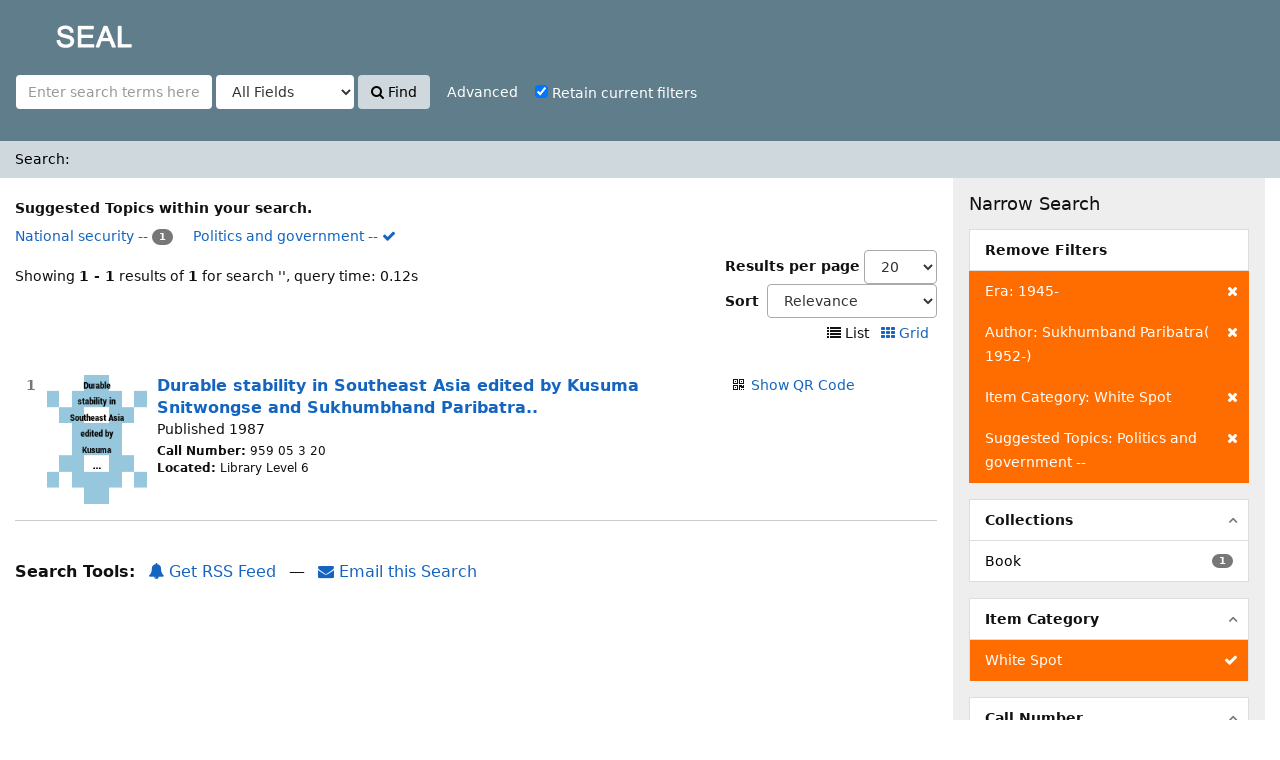

--- FILE ---
content_type: text/html; charset=UTF-8
request_url: http://iicplibrary.newinti.edu.my:8080/seal/Search/Results?filter%5B%5D=era_facet%3A%221945-%22&filter%5B%5D=author_facet%3A%22Sukhumband+Paribatra%28+1952-%29%22&filter%5B%5D=itemcategory%3A%22White+Spot%22&filter%5B%5D=topic_facet%3A%22Politics+and+government+--%22&type=AllFields
body_size: 30922
content:
<!DOCTYPE html><html lang="en">
  <head>
        <meta charset="utf-8">
    <meta http-equiv="X-UA-Compatible" content="IE=edge"/>
    <meta name="viewport" content="width=device-width,initial-scale=1.0"/>
    <meta http-equiv="Content-Type" content="text/html; charset=UTF-8">
<meta name="Generator" content="SEAL 4.0">    <title>Search Results</title>        <!-- RTL styling -->
        <link href="/seal/themes/sandal/css/compiled.css?_=1512439546" media="all" rel="stylesheet" type="text/css">
<link href="/seal/themes/bootstrap3/css/print.css?_=1512439514" media="print" rel="stylesheet" type="text/css">
<link href="/seal/themes/bootstrap3/css/flex-fallback.css?_=1512439514" media="lt IE 10" rel="stylesheet" type="text/css">
<link href="/seal/themes/bootstrap3/css/vendor/bootstrap-slider.min.css?_=1512439515" media="screen" rel="stylesheet" type="text/css">
<link href="/seal/themes/root/images/vufind-favicon.ico" rel="shortcut icon" type="image/x-icon">
<link href="/seal/Search/OpenSearch?method=describe" rel="search" type="application/opensearchdescription+xml" title="Library Catalog Search">                <!--[if lt IE 10]><script type="text/javascript" src="/seal/themes/bootstrap3/js/vendor/base64.js?_=1512439517"></script><![endif]-->
<script type="text/javascript" src="/seal/themes/bootstrap3/js/vendor/jquery.min.js?_=1512439518"></script>
<script type="text/javascript" src="/seal/themes/bootstrap3/js/vendor/bootstrap.min.js?_=1512439517"></script>
<script type="text/javascript" src="/seal/themes/bootstrap3/js/vendor/bootstrap-accessibility.min.js?_=1512439517"></script>
<script type="text/javascript" src="/seal/themes/bootstrap3/js/vendor/validator.min.js?_=1512439518"></script>
<script type="text/javascript" src="/seal/themes/bootstrap3/js/lib/form-attr-polyfill.js?_=1512439517"></script>
<script type="text/javascript" src="/seal/themes/bootstrap3/js/lib/autocomplete.js?_=1512439516"></script>
<script type="text/javascript" src="/seal/themes/bootstrap3/js/common.js?_=1512439516"></script>
<script type="text/javascript" src="/seal/themes/bootstrap3/js/lightbox.js?_=1512439516"></script>
<script type="text/javascript" src="/seal/themes/bootstrap3/js/check_item_statuses.js?_=1512439515"></script>
<script type="text/javascript" src="/seal/themes/bootstrap3/js/check_save_statuses.js?_=1512439515"></script>
<script type="text/javascript" src="/seal/themes/bootstrap3/js/preview.js?_=1512439516"></script>
<script type="text/javascript" src="/seal/themes/bootstrap3/js/facets.js?_=1512439516"></script>
<script type="text/javascript" src="/seal/themes/bootstrap3/js/vendor/bootstrap-slider.min.js?_=1512439517"></script>
<script type="text/javascript">
    //<!--
    var userIsLoggedIn = false;
    //-->
</script>
<script type="text/javascript">
    //<!--
    VuFind.path = '/seal';
VuFind.defaultSearchBackend = 'Solr';
VuFind.addTranslations({"qrcode_hide": "Hide QR Code","qrcode_show": "Show QR Code","add_tag_success": "Tags Saved","bulk_email_success": "Your item(s) were emailed","bulk_noitems_advice": "No items were selected. Please click on a checkbox next to an item and try again.","bulk_save_success": "Your item(s) were saved successfully","close": "close","collection_empty": "No items to display.","error_occurred": "An error has occurred","go_to_list": "Go to List","libphonenumber_invalid": "Phone number invalid","libphonenumber_invalidcountry": "Invalid country calling code","libphonenumber_invalidregion": "Invalid region code:","libphonenumber_notanumber": "The string supplied did not seem to be a phone number","libphonenumber_toolong": "The string supplied is too long to be a phone number","libphonenumber_tooshort": "The string supplied is too short to be a phone number","libphonenumber_tooshortidd": "Phone number too short after IDD","loading": "Loading","more": "more","number_thousands_separator": ",","sms_success": "Message sent.","Phone number invalid": "Phone number invalid","Invalid country calling code": "Invalid country calling code","Invalid region code": "Invalid region code:","The string supplied did not seem to be a phone number": "The string supplied did not seem to be a phone number","The string supplied is too long to be a phone number": "The string supplied is too long to be a phone number","The string supplied is too short to be a phone number": "The string supplied is too short to be a phone number","Phone number too short after IDD": "Phone number too short after IDD"});
    //-->
</script>  </head>
  <body class="template-dir-search template-name-results ">
<!-- Go to www.addthis.com/dashboard to customize your tools
<script type="text/javascript" src="//s7.addthis.com/js/300/addthis_widget.js#pubid=ra-5975be45c97fce20"></script>  -->



       <header class="hidden-print">
              <span class="sr-only">Showing <strong>1 - 1</strong> results of <strong>1</strong> for search '<strong></strong>'</span>
            <a class="sr-only" href="#content">Skip to content</a>
      <div class="banner container navbar">
  <div class="navbar-header">
    <button type="button" class="navbar-toggle" data-toggle="collapse" data-target="#header-collapse">
      <span class="sr-only">Toggle navigation</span>
      <i class="fa fa-bars" aria-hidden="true"></i>
    </button>
    <a class="navbar-brand lang-en" href="/seal/">SEAL</a>
  </div>
      <div class="collapse navbar-collapse" id="header-collapse">
      <nav>
        <ul role="navigation" class="nav navbar-nav navbar-right flip">
                              
          
                  </ul>
      </nav>
    </div>
  </div>
  <div class="search container navbar">
    <nav class="nav searchbox hidden-print">
        <form id="searchForm" class="searchForm navbar-form navbar-left flip" method="get" action="/seal/Search/Results" name="searchForm" autocomplete="off">
            <input id="searchForm_lookfor" class="searchForm_lookfor form-control search-query autocomplete searcher:Solr" type="text" name="lookfor" value="" placeholder="Enter search terms here..." />
          <select id="searchForm_type" class="searchForm_type form-control" name="type" data-native-menu="false">
                  <option value="AllFields" selected="selected">All Fields</option>
                  <option value="Title">Title</option>
                  <option value="Author">Author</option>
                  <option value="Subject">Subject</option>
                  <option value="CallNumber">Call Number</option>
                  <option value="ISN">ISBN/ISSN</option>
                  <option value="barcode">Accession No</option>
                  <option value="controlno">Control No</option>
              </select>
        <button type="submit" class="btn btn-primary"><i class="fa fa-search" aria-hidden="true"></i> Find</button>
          <a href="/seal/Search/Advanced?edit=138794471" class="btn btn-link" rel="nofollow">Advanced</a>
        
                        <div class="checkbox">
        <label>
          <input onChange="$('.applied-filter').click()" type="checkbox" checked="checked" class="searchFormKeepFilters"/>
          Retain current filters        </label>
      </div>
      <div class="hidden">
                  <input class="applied-filter" id="applied_filter_1" type="checkbox" checked="checked" name="filter[]" value="era_facet&#x3A;&quot;1945-&quot;" />
          <label for="applied_filter_1">era_facet:&quot;1945-&quot;</label>
                  <input class="applied-filter" id="applied_filter_2" type="checkbox" checked="checked" name="filter[]" value="author_facet&#x3A;&quot;Sukhumband&#x20;Paribatra&#x28;&#x20;1952-&#x29;&quot;" />
          <label for="applied_filter_2">author_facet:&quot;Sukhumband Paribatra( 1952-)&quot;</label>
                  <input class="applied-filter" id="applied_filter_3" type="checkbox" checked="checked" name="filter[]" value="itemcategory&#x3A;&quot;White&#x20;Spot&quot;" />
          <label for="applied_filter_3">itemcategory:&quot;White Spot&quot;</label>
                  <input class="applied-filter" id="applied_filter_4" type="checkbox" checked="checked" name="filter[]" value="topic_facet&#x3A;&quot;Politics&#x20;and&#x20;government&#x20;--&quot;" />
          <label for="applied_filter_4">topic_facet:&quot;Politics and government --&quot;</label>
                      </div>
            <input type="hidden" name="limit" value="20" /><input type="hidden" name="sort" value="relevance" />  </form>
    </nav>
  </div>
    </header>
    <nav class="breadcrumbs">
      <div class="container">
                  <ul class="breadcrumb hidden-print">
                          <li class="active">Search: </li>                      </ul>
              </div>
    </nav>
    <div role="main" class="main">
      <div id="content" class="container">
        
<div class="mainbody left">
                          <div class="top-facets">
      <strong>Suggested Topics within your search.</strong><br />
                    <span class="facet ">
                      <a href="/seal/Search/Results?filter%5B%5D=era_facet%3A%221945-%22&amp;filter%5B%5D=author_facet%3A%22Sukhumband+Paribatra%28+1952-%29%22&amp;filter%5B%5D=itemcategory%3A%22White+Spot%22&amp;filter%5B%5D=topic_facet%3A%22Politics+and+government+--%22&amp;filter%5B%5D=topic_facet%3A%22National+security+--%22&amp;type=AllFields">
              National security --<!--
         --></a>
            <span class="badge">1                          </span>
                  </span>
                              <span class="facet ">
                      <a href="/seal/Search/Results?filter%5B%5D=era_facet%3A%221945-%22&amp;filter%5B%5D=author_facet%3A%22Sukhumband+Paribatra%28+1952-%29%22&amp;filter%5B%5D=itemcategory%3A%22White+Spot%22&amp;type=AllFields" class="applied">
              Politics and government -- <i class="fa fa-check" aria-hidden="true"></i><!--
         --></a>
                  </span>
                                </div>
                      <nav class="search-header hidden-print">
    <div class="search-stats">
                          Showing <strong>1 - 1</strong> results of <strong>1</strong> for search '<strong></strong>', query time: 0.12s          </div>

          <div class="search-controls">
          <form class="form-inline" action="/seal/Search/Results?filter%5B%5D=era_facet%3A%221945-%22&amp;filter%5B%5D=author_facet%3A%22Sukhumband+Paribatra%28+1952-%29%22&amp;filter%5B%5D=itemcategory%3A%22White+Spot%22&amp;filter%5B%5D=topic_facet%3A%22Politics+and+government+--%22&amp;type=AllFields" method="post">
    <label for="limit">Results per page</label>
    <select id="limit" name="limit" class="jumpMenu form-control">
              <option value="10">10</option>
              <option value="20" selected="selected">20</option>
              <option value="40">40</option>
              <option value="60">60</option>
              <option value="80">80</option>
              <option value="100">100</option>
          </select>
    <noscript><input type="submit" value="Set" /></noscript>
  </form>
          <form class="search-sort" action="/seal/Search/Results" method="get" name="sort">
    <input type="hidden" name="filter[]" value="era_facet:&quot;1945-&quot;" /><input type="hidden" name="filter[]" value="author_facet:&quot;Sukhumband Paribatra( 1952-)&quot;" /><input type="hidden" name="filter[]" value="itemcategory:&quot;White Spot&quot;" /><input type="hidden" name="filter[]" value="topic_facet:&quot;Politics and government --&quot;" /><input type="hidden" name="type" value="AllFields" />    <label for="sort_options_1">Sort</label>
    <select id="sort_options_1" name="sort" class="jumpMenu form-control">
              <option value="relevance" selected="selected">Relevance</option>
              <option value="year">Date Descending</option>
              <option value="year&#x20;asc">Date Ascending</option>
              <option value="callnumber-sort">Call Number</option>
              <option value="author">Author</option>
              <option value="title">Title</option>
          </select>
    <noscript><input type="submit" class="btn btn-default" value="Set" /></noscript>
  </form>
        <div class="view-buttons hidden-xs">
                          <span title="List&#x20;view&#x20;already&#x20;selected">
            <i class="fa fa-list" alt="List"></i>
      List              </span>
            &nbsp;
                        <a href="?filter%5B%5D=era_facet%3A%221945-%22&amp;filter%5B%5D=author_facet%3A%22Sukhumband+Paribatra%28+1952-%29%22&amp;filter%5B%5D=itemcategory%3A%22White+Spot%22&amp;filter%5B%5D=topic_facet%3A%22Politics+and+government+--%22&amp;type=AllFields&amp;view=grid" title="Switch&#x20;view&#x20;to&#x20;Grid" >
            <i class="fa fa-grid" alt="Grid"></i>
      Grid              </a>
            &nbsp;
      </div>
      </div>
      </nav>
  
      <form id="search-cart-form" method="post" name="bulkActionForm" action="/seal/Cart/SearchResultsBulk" data-lightbox data-lightbox-onsubmit="bulkFormHandler">
          </form>
        <div id="result0" class="result ajaxItem">
        <div class="record-number">
      1    </div>
    <input type="hidden" value="0000002352" class="hiddenId" />
<input type="hidden" value="Solr" class="hiddenSource" />
<div class="media">
          <div class="media-left medium">
       		  <a href="&#x2F;seal&#x2F;Record&#x2F;0000002352" target="_blank">	  <img alt="Cover Image" data-linkpreview="true" class="recordcover" src="&#x2F;seal&#x2F;Cover&#x2F;Show&#x3F;author&#x3D;&amp;callnumber&#x3D;959.05&#x2B;3&amp;size&#x3D;medium&amp;title&#x3D;Durable&#x2B;stability&#x2B;in&#x2B;Southeast&#x2B;Asia&#x2B;edited&#x2B;by&#x2B;Kusuma&#x2B;Snitwongse&#x2B;and&#x2B;Sukhumbhand&#x2B;Paribatra..&amp;recordid&#x3D;0000002352&amp;source&#x3D;Solr&amp;isbn&#x3D;9971988682"/>
	  </a>	 

 
    </div>
        <div class="media-body">
    <div class="result-body">
      <div>
        <a href="/seal/Record/0000002352" class="title getFull" data-view="full">
          Durable stability in Southeast Asia edited by Kusuma Snitwongse and Sukhumbhand Paribatra..        </a>
      </div>

      <div>
                  
                                            Published 1987                                  </div>

                    
      
      <div class="callnumAndLocation ajax-availability hidden">
                  <strong class="hideIfDetailed">Call Number:</strong>
          <span class="callnumber ajax-availability hidden">
            Loading...<br/>
          </span>
          <strong>Located:</strong>
          <span class="location ajax-availability hidden">
            Loading...
          </span>
          <div class="locationDetails"></div>
              </div>

      
      <div class="result-formats">
        
              <!--    <span class="status ajax-availability hidden">
            <span class="label label-default">Loading...</span>
          </span> -->
              </div>

      <div class="result-previews">
        <span class="googlePreviewSpan__link:full,partial;tab:partial"></span><span class="olPreviewSpan__full,partial"></span><span class="hathiPreviewSpan__pd,ic-world,cc-by,cc-by-nd,cc-by-nc-nd,cc-by-nc,cc-by-nc-sa,cc-by-sa,cc-zero,und-world"></span><span class="previewBibkeys ISBN9971988682"></span><div class="googlePreviewDiv"><a title="Preview from Google Books" class="hidden previewGBS ISBN9971988682" target="_blank"><img src="https://www.google.com/intl/en/googlebooks/images/gbs_preview_button1.png" alt="Preview" /></a></div><div class="olPreviewDiv"><a title="Preview from Open Library" class="hidden previewOL ISBN9971988682" target="_blank"><img src="/seal/themes/bootstrap3/images/preview_ol.gif" alt="Preview" /></a></div><div class="hathiPreviewDiv"><a title="Preview from HathiTrust" class="hidden previewHT ISBN9971988682" target="_blank"><img src="/seal/themes/bootstrap3/images/preview_ht.gif" alt="Preview" /></a></div>      </div>
    </div>
    <div class="result-links hidden-print">
                            <span class="hidden-xs">
          <i class="fa fa-fw fa-qrcode" aria-hidden="true"></i> <a href="&#x2F;seal&#x2F;QRCode&#x2F;Show&#x3F;text&#x3D;http&#x25;3A&#x25;2F&#x25;2Fiicplibrary.newinti.edu.my&#x25;3A8080&#x25;2Fseal&#x25;2FRecord&#x25;2F0000002352&amp;level&#x3D;L&amp;size&#x3D;3&amp;margin&#x3D;4" class="qrcodeLink">Show QR Code</a>
          <div class="qrcode hidden">
            <script type="text/template" class="qrCodeImgTag">
              <img alt="QR Code" src="&#x2F;seal&#x2F;QRCode&#x2F;Show&#x3F;text&#x3D;http&#x25;3A&#x25;2F&#x25;2Fiicplibrary.newinti.edu.my&#x25;3A8080&#x25;2Fseal&#x25;2FRecord&#x25;2F0000002352&amp;level&#x3D;L&amp;size&#x3D;3&amp;margin&#x3D;4"/>
            </script>
          </div><br/>
        </span>
      
      
      
            
      <span class="Z3988" title="url_ver&#x3D;Z39.88-2004&amp;ctx_ver&#x3D;Z39.88-2004&amp;ctx_enc&#x3D;info&#x25;3Aofi&#x25;2Fenc&#x25;3AUTF-8&amp;rfr_id&#x3D;info&#x25;3Asid&#x25;2Fvufind.svn.sourceforge.net&#x25;3Agenerator&amp;rft.title&#x3D;Durable&#x2B;stability&#x2B;in&#x2B;Southeast&#x2B;Asia&#x2B;edited&#x2B;by&#x2B;Kusuma&#x2B;Snitwongse&#x2B;and&#x2B;Sukhumbhand&#x2B;Paribatra..&amp;rft.date&#x3D;1987&amp;rft_val_fmt&#x3D;info&#x25;3Aofi&#x25;2Ffmt&#x25;3Akev&#x25;3Amtx&#x25;3Abook&amp;rft.genre&#x3D;book&amp;rft.btitle&#x3D;Durable&#x2B;stability&#x2B;in&#x2B;Southeast&#x2B;Asia&#x2B;edited&#x2B;by&#x2B;Kusuma&#x2B;Snitwongse&#x2B;and&#x2B;Sukhumbhand&#x2B;Paribatra..&amp;rft.series&#x3D;Issues&#x2B;in&#x2B;Southeast&#x2B;Asian&#x2B;security&#x2B;&#x25;28Pasir&#x2B;Panjang&#x25;2C&#x2B;Singapore&#x25;29&amp;rft.au&#x3D;&amp;rft.pub&#x3D;Regional&#x2B;Strategic&#x2B;Studies&#x2B;Programme&#x25;2C&#x2B;Institute&#x2B;of&#x2B;Southeast&#x2B;Asian&#x2B;Studies&#x25;2C&amp;rft.edition&#x3D;&amp;rft.isbn&#x3D;9971988682"></span>    </div>
  </div>
  </div>
  </div>
          <ul class="pagination">
    
    
      </ul>

    <div class="searchtools hidden-print">
      <strong>Search Tools:</strong>
      <a href="?filter%5B%5D=era_facet%3A%221945-%22&amp;filter%5B%5D=author_facet%3A%22Sukhumband+Paribatra%28+1952-%29%22&amp;filter%5B%5D=itemcategory%3A%22White+Spot%22&amp;filter%5B%5D=topic_facet%3A%22Politics+and+government+--%22&amp;type=AllFields&amp;view=rss"><i class="fa fa-bell" aria-hidden="true"></i> Get RSS Feed</a>
      &mdash;
      <a href="/seal/Search/Email" class="mailSearch" data-lightbox id="mailSearch138794471">
        <i class="fa fa-envelope" aria-hidden="true"></i> Email this Search      </a>
          </div>
  </div>

<div class="sidebar right hidden-print">
        <h4>Narrow Search</h4>
  <div class="facet-group active-filters">
  <div class="title">Remove Filters</div>
                  <a class="facet" href="/seal/Search/Results?filter%5B%5D=author_facet%3A%22Sukhumband+Paribatra%28+1952-%29%22&amp;filter%5B%5D=itemcategory%3A%22White+Spot%22&amp;filter%5B%5D=topic_facet%3A%22Politics+and+government+--%22&amp;type=AllFields" title="Clear Filter">
        <span class="status"><i class="fa fa-times" aria-hidden="true"></i></span>
                        Era: 1945-      </a>
                      <a class="facet" href="/seal/Search/Results?filter%5B%5D=era_facet%3A%221945-%22&amp;filter%5B%5D=itemcategory%3A%22White+Spot%22&amp;filter%5B%5D=topic_facet%3A%22Politics+and+government+--%22&amp;type=AllFields" title="Clear Filter">
        <span class="status"><i class="fa fa-times" aria-hidden="true"></i></span>
                        Author: Sukhumband Paribatra( 1952-)      </a>
                      <a class="facet" href="/seal/Search/Results?filter%5B%5D=era_facet%3A%221945-%22&amp;filter%5B%5D=author_facet%3A%22Sukhumband+Paribatra%28+1952-%29%22&amp;filter%5B%5D=topic_facet%3A%22Politics+and+government+--%22&amp;type=AllFields" title="Clear Filter">
        <span class="status"><i class="fa fa-times" aria-hidden="true"></i></span>
                        Item Category: White Spot      </a>
                      <a class="facet" href="/seal/Search/Results?filter%5B%5D=era_facet%3A%221945-%22&amp;filter%5B%5D=author_facet%3A%22Sukhumband+Paribatra%28+1952-%29%22&amp;filter%5B%5D=itemcategory%3A%22White+Spot%22&amp;type=AllFields" title="Clear Filter">
        <span class="status"><i class="fa fa-times" aria-hidden="true"></i></span>
                        Suggested Topics: Politics and government --      </a>
      </div>
      <div class="facet-group" id="side-panel-collection">
      <div class="title" data-toggle="collapse" href="#side-collapse-collection" >
        Collections      </div>
      <div id="side-collapse-collection" class="collapse in">
                                                      
        <a href="/seal/Search/Results?filter%5B%5D=era_facet%3A%221945-%22&amp;filter%5B%5D=author_facet%3A%22Sukhumband+Paribatra%28+1952-%29%22&amp;filter%5B%5D=itemcategory%3A%22White+Spot%22&amp;filter%5B%5D=topic_facet%3A%22Politics+and+government+--%22&amp;filter%5B%5D=collection%3A%22Book%22&amp;type=AllFields" class="facet facetAND">
  
      <span class="badge">1</span>
  
      <span class="text">
  
  
  Book
        </span>
    </a>
  
                        </div>
    </div>
      <div class="facet-group" id="side-panel-itemcategory">
      <div class="title" data-toggle="collapse" href="#side-collapse-itemcategory" >
        Item Category      </div>
      <div id="side-collapse-itemcategory" class="collapse in">
                                                      
        <a href="/seal/Search/Results?filter%5B%5D=era_facet%3A%221945-%22&amp;filter%5B%5D=author_facet%3A%22Sukhumband+Paribatra%28+1952-%29%22&amp;filter%5B%5D=topic_facet%3A%22Politics+and+government+--%22&amp;type=AllFields" class="facet facetAND active">
  
      <span class="status"><i class="fa fa-check" aria-hidden="true"></i></span>
  
      <span class="text">
  
  
  White Spot
        </span>
    </a>
  
                        </div>
    </div>
      <div class="facet-group" id="side-panel-dewey-hundreds">
      <div class="title" data-toggle="collapse" href="#side-collapse-dewey-hundreds" >
        Call Number      </div>
      <div id="side-collapse-dewey-hundreds" class="collapse in">
                                                      
        <a href="/seal/Search/Results?filter%5B%5D=era_facet%3A%221945-%22&amp;filter%5B%5D=author_facet%3A%22Sukhumband+Paribatra%28+1952-%29%22&amp;filter%5B%5D=itemcategory%3A%22White+Spot%22&amp;filter%5B%5D=topic_facet%3A%22Politics+and+government+--%22&amp;filter%5B%5D=dewey-hundreds%3A%22900+-+History+%26+geography%22&amp;type=AllFields" class="facet facetAND">
  
      <span class="badge">1</span>
  
      <span class="text">
  
  
  900 - History &amp; geography
        </span>
    </a>
  
                        </div>
    </div>
      <div class="facet-group" id="side-panel-author_facet">
      <div class="title" data-toggle="collapse" href="#side-collapse-author_facet" >
        Author      </div>
      <div id="side-collapse-author_facet" class="collapse in">
                                                      
        <a href="/seal/Search/Results?filter%5B%5D=era_facet%3A%221945-%22&amp;filter%5B%5D=author_facet%3A%22Sukhumband+Paribatra%28+1952-%29%22&amp;filter%5B%5D=itemcategory%3A%22White+Spot%22&amp;filter%5B%5D=topic_facet%3A%22Politics+and+government+--%22&amp;filter%5B%5D=author_facet%3A%22Kusuma+Sanitwong+Na+Ayutthaya%22&amp;type=AllFields" class="facet facetAND">
  
      <span class="badge">1</span>
  
      <span class="text">
  
  
  Kusuma Sanitwong Na Ayutthaya
        </span>
    </a>
        
        <a href="/seal/Search/Results?filter%5B%5D=era_facet%3A%221945-%22&amp;filter%5B%5D=itemcategory%3A%22White+Spot%22&amp;filter%5B%5D=topic_facet%3A%22Politics+and+government+--%22&amp;type=AllFields" class="facet facetAND active">
  
      <span class="status"><i class="fa fa-check" aria-hidden="true"></i></span>
  
      <span class="text">
  
  
  Sukhumband Paribatra( 1952-)
        </span>
    </a>
  
                        </div>
    </div>
      <div class="facet-group" id="side-panel-era_facet">
      <div class="title" data-toggle="collapse" href="#side-collapse-era_facet" >
        Era      </div>
      <div id="side-collapse-era_facet" class="collapse in">
                                                      
        <a href="/seal/Search/Results?filter%5B%5D=author_facet%3A%22Sukhumband+Paribatra%28+1952-%29%22&amp;filter%5B%5D=itemcategory%3A%22White+Spot%22&amp;filter%5B%5D=topic_facet%3A%22Politics+and+government+--%22&amp;type=AllFields" class="facet facetAND active">
  
      <span class="status"><i class="fa fa-check" aria-hidden="true"></i></span>
  
      <span class="text">
  
  
  1945-
        </span>
    </a>
  
                        </div>
    </div>
      <div class="facet-group" id="side-panel-geographic_facet">
      <div class="title" data-toggle="collapse" href="#side-collapse-geographic_facet" >
        Region      </div>
      <div id="side-collapse-geographic_facet" class="collapse in">
                                                      
        <a href="/seal/Search/Results?filter%5B%5D=era_facet%3A%221945-%22&amp;filter%5B%5D=author_facet%3A%22Sukhumband+Paribatra%28+1952-%29%22&amp;filter%5B%5D=itemcategory%3A%22White+Spot%22&amp;filter%5B%5D=topic_facet%3A%22Politics+and+government+--%22&amp;filter%5B%5D=geographic_facet%3A%22Asia%2C+Southeastern%22&amp;type=AllFields" class="facet facetAND">
  
      <span class="badge">1</span>
  
      <span class="text">
  
  
  Asia, Southeastern
        </span>
    </a>
        
        <a href="/seal/Search/Results?filter%5B%5D=era_facet%3A%221945-%22&amp;filter%5B%5D=author_facet%3A%22Sukhumband+Paribatra%28+1952-%29%22&amp;filter%5B%5D=itemcategory%3A%22White+Spot%22&amp;filter%5B%5D=topic_facet%3A%22Politics+and+government+--%22&amp;filter%5B%5D=geographic_facet%3A%22Asia%2C+Southeastern+--%22&amp;type=AllFields" class="facet facetAND">
  
      <span class="badge">1</span>
  
      <span class="text">
  
  
  Asia, Southeastern --
        </span>
    </a>
  
                        </div>
    </div>
      <div class="facet-group" id="side-panel-publishDate">
      <div class="title" data-toggle="collapse" href="#side-collapse-publishDate" >
        Year of Publication      </div>
      <div id="side-collapse-publishDate" class="collapse in">
                  <div class="facet">
  <form name="publishDateFilter" id="publishDateFilter">
    <input type="hidden" name="filter[]" value="era_facet:&quot;1945-&quot;" /><input type="hidden" name="filter[]" value="author_facet:&quot;Sukhumband Paribatra( 1952-)&quot;" /><input type="hidden" name="filter[]" value="itemcategory:&quot;White Spot&quot;" /><input type="hidden" name="filter[]" value="topic_facet:&quot;Politics and government --&quot;" /><input type="hidden" name="type" value="AllFields" />    <input type="hidden" name="daterange[]" value="publishDate"/>
    <div class="date-fields">
            <div class="date-from">
        <label for="publishDatefrom">
          From:
        </label>
        <input type="text" class="form-control" name="publishDatefrom" id="publishDatefrom" value="" maxlength="4" />
      </div>
      <div class="date-to">
        <label for="publishDateto">
          To:
        </label>
        <input type="text" class="form-control" name="publishDateto" id="publishDateto" value="" maxlength="4" />
      </div>
    </div>
          <div class="slider-container"><input type="text" class="hidden" id="publishDatedateSlider"/></div>
        <input class="btn btn-default" type="submit" value="Set"/>
  </form>
</div>
        <script type="text/javascript">
    //<!--
    $(document).ready(function() {
  var fillTexts = function() {
    var v = publishDatedateSlider.getValue();
    $('#publishDatefrom').val(v[0]);
    $('#publishDateto').val(v[1]);
  };
  var publishDatedateSlider = $('#publishDatedateSlider')
    .slider({
      'min':1400,
      'max':2026,
      'handle':"square",
      'tooltip':"hide",
      'value':[1400,2026]
    })
    .on('change', fillTexts)
    .data('slider');
});

$('#publishDatefrom, #publishDateto').change(function () {
  var fromValue = Number($('#publishDatefrom').val());
  var toValue = Number($('#publishDateto').val());
  $('#publishDatedateSlider').slider(
    'setValue',
    [
      isNaN(fromValue) || fromValue <= 0 ? 1400 : fromValue,
      isNaN(toValue) || toValue <= 0 ? 2026 : toValue
    ],
    true
  );
});
    //-->
</script>              </div>
    </div>
    </div>
      </div>
    </div>
    <footer class="hidden-print">
  <div class="footer-container">
    <div class="footer-column">
      <p><strong>Search Options</strong></p>
      <ul>
        <!--<li><a href="/seal/Search/History">Search History</a></li>-->
        <li><a href="/seal/Search/Advanced">Advanced Search</a></li>
      </ul>
    </div>
    <div class="footer-column">
      <p><strong>Find More</strong></p>
      <ul>
		<li><a href="/seal/Browse/Home">Browse the Catalog</a></li>
        <li><a href="/seal/Alphabrowse/Home">Browse Alphabetically</a></li>
  <!--      <li><a href="/seal/Channels/Home">Explore Channels</a></li> -->
       <!-- <li><a href="/seal/Search/Reserves">Recommended Reference List (NeuGuide)</a></li>-->
        <li><a href="/seal/Search/NewItem">New Items</a></li>
        <!--<li><a href="/authority/authority/Home">LC Authority</a></li>-->
      </ul>
    </div>
	
<!--	 <div class="footer-column">
      <p><strong>External Repository</strong></p>
      <ul>
	  <li><a href="https://openknowledge.worldbank.org/community-list" target="_blank">World Bank</a></li> 
      </ul>
    </div> -->
	<div class="footer-column">
      <p><strong>Need Help?</strong></p>
      <ul>
        <li><a href="/seal/Help/Home?topic=search&amp;_=1762110075" data-lightbox class="help-link">Search Tips</a></li>
     <!--    <li><a href="/seal/Content/asklibrary">Ask a Librarian</a></li>  -->
      <!--   <li><a href="/seal/Content/faq">FAQs</a></li> -->
      </ul>
    </div>
  </div>
  <div class="poweredby">
      </div>
</footer>
    <!-- MODAL IN CASE WE NEED ONE -->
    <div id="modal" class="modal fade hidden-print" tabindex="-1" role="dialog" aria-labelledby="modalTitle" aria-hidden="true">
      <div class="modal-dialog">
        <div class="modal-content">
          <button type="button" class="close" data-dismiss="modal" aria-hidden="true">&times;</button>
          <div class="modal-body">Loading...</div>
        </div>
      </div>
    </div>
    <div class="offcanvas-toggle" data-toggle="offcanvas"><i class="fa" title="Expand Sidebar"></i></div>
    <div class="offcanvas-overlay" data-toggle="offcanvas"></div>
              </body>
</html>


--- FILE ---
content_type: application/javascript
request_url: http://iicplibrary.newinti.edu.my:8080/seal/AJAX/JSON?method=getItemStatuses
body_size: 352
content:
{"data":[{"id":"0000002352","availability":"true","availability_message":"<span class=\"label label-success\">Available<\/span>\n","location":"Library Level 6","locationList":false,"reserve":"false","reserve_message":"Not On Reserve","callnumber":"959 05 3 20","callnumber_handler":"","record_number":0}],"status":"OK"}

--- FILE ---
content_type: application/javascript; charset=UTF-8
request_url: https://catalog.hathitrust.org/api/volumes/brief/json/isbn:9971988682&callback=processHTBookInfo?_=1762110077939
body_size: 213
content:
processHTBookInfo( {"isbn:9971988682":{"records":[],"items":[]}})